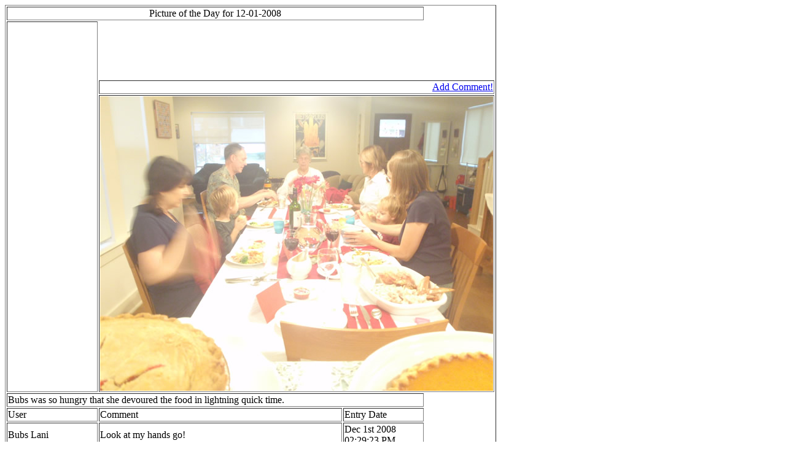

--- FILE ---
content_type: text/html
request_url: http://www.aaronwine.com/queries/POD.php?Pic=12-12008.jpg&POD=12-01-2008
body_size: 738
content:
<!DOCTYPE HTML PUBLIC "-//W3C//DTD HTML 4.01 Transitional//EN" "http://www.w3.org/TR/html4/loose.dtd">
<html>
<head>
<meta http-equiv="Content-Type" content="text/html; charset=iso-8859-1">
<title>Aaron Wine featuring Pictures of Aaron Wine</title>
</head>

<body>

<table width="800" border="1">
  <tr>
    <td colspan="3"><div align="center">Picture of the Day for 12-01-2008 </div></td>
  </tr>
  <tr>
     <td rowspan="3"><script type="text/javascript"><!--
          google_ad_client = "pub-1064973867996316";
            /* 120x600, created 2/26/09 */
          google_ad_slot = "4721065325";
             google_ad_width = 120;
        google_ad_height = 600;
          //-->
                </script>
          <script type="text/javascript"
               src="http://pagead2.googlesyndication.com/pagead/show_ads.js">
            </script>
  </tr>
  <tr>
     <td colspan="3"><div align="right"><A HREF="PODComment.php?PODDate=12-01-2008">Add Comment!</A></div></td>
  </tr>
  <tr>
    <td colspan="3"><img src='/Picoday/12-12008.jpg'</td>
  </tr>
  <tr>
    <td colspan="3">Bubs was so hungry that she devoured the food in lightning quick time. </td>
  </tr>
  <tr>
    <td width="259">User</td>
    <td width="392">Comment</td>
    <td width="127">Entry Date</td>
  </tr>
   <tr><td>Bubs Lani</td><td>Look at my hands go!</td><td>Dec 1st 2008 02:29:23 PM</td></tr></table>

</body>
</html>

--- FILE ---
content_type: text/html; charset=utf-8
request_url: https://www.google.com/recaptcha/api2/aframe
body_size: 271
content:
<!DOCTYPE HTML><html><head><meta http-equiv="content-type" content="text/html; charset=UTF-8"></head><body><script nonce="fZfK3FHOUWNRjigSDYGOXw">/** Anti-fraud and anti-abuse applications only. See google.com/recaptcha */ try{var clients={'sodar':'https://pagead2.googlesyndication.com/pagead/sodar?'};window.addEventListener("message",function(a){try{if(a.source===window.parent){var b=JSON.parse(a.data);var c=clients[b['id']];if(c){var d=document.createElement('img');d.src=c+b['params']+'&rc='+(localStorage.getItem("rc::a")?sessionStorage.getItem("rc::b"):"");window.document.body.appendChild(d);sessionStorage.setItem("rc::e",parseInt(sessionStorage.getItem("rc::e")||0)+1);localStorage.setItem("rc::h",'1768953593668');}}}catch(b){}});window.parent.postMessage("_grecaptcha_ready", "*");}catch(b){}</script></body></html>